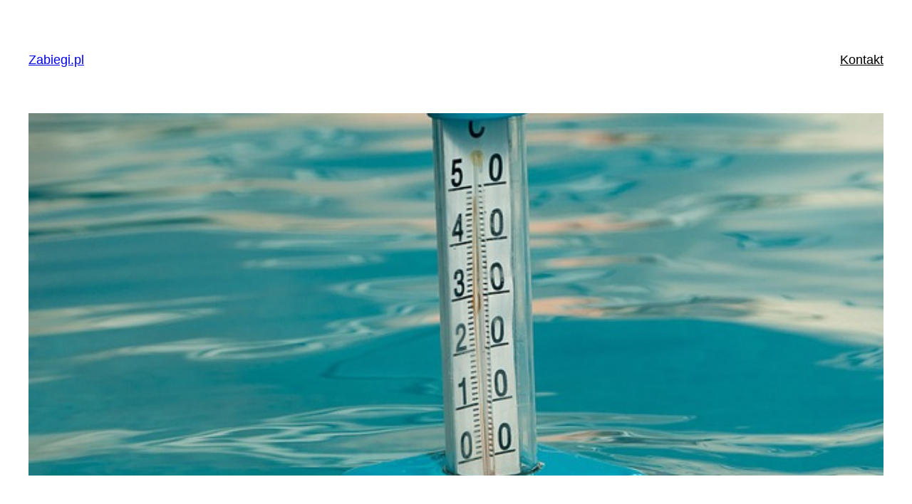

--- FILE ---
content_type: text/html; charset=utf-8
request_url: https://www.google.com/recaptcha/api2/aframe
body_size: 267
content:
<!DOCTYPE HTML><html><head><meta http-equiv="content-type" content="text/html; charset=UTF-8"></head><body><script nonce="m25_nLRj7_6qA16URAYlpw">/** Anti-fraud and anti-abuse applications only. See google.com/recaptcha */ try{var clients={'sodar':'https://pagead2.googlesyndication.com/pagead/sodar?'};window.addEventListener("message",function(a){try{if(a.source===window.parent){var b=JSON.parse(a.data);var c=clients[b['id']];if(c){var d=document.createElement('img');d.src=c+b['params']+'&rc='+(localStorage.getItem("rc::a")?sessionStorage.getItem("rc::b"):"");window.document.body.appendChild(d);sessionStorage.setItem("rc::e",parseInt(sessionStorage.getItem("rc::e")||0)+1);localStorage.setItem("rc::h",'1768869526426');}}}catch(b){}});window.parent.postMessage("_grecaptcha_ready", "*");}catch(b){}</script></body></html>